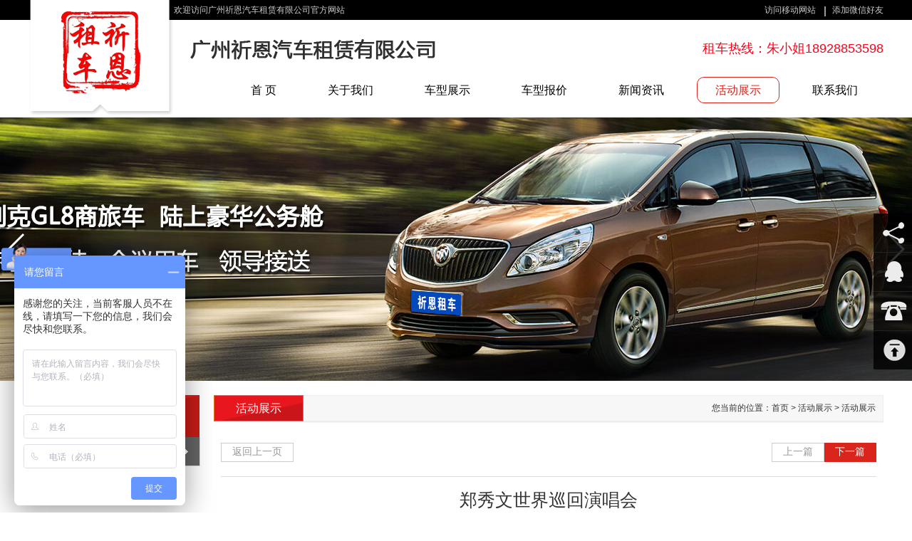

--- FILE ---
content_type: text/html; Charset=utf-8
request_url: http://gzqien.com/showinfo-2611.html
body_size: 4039
content:

<!DOCTYPE html>
<html>
<head>
<meta http-equiv="Content-Type" content="text/html; charset=utf-8" />
<title>郑秀文世界巡回演唱会</title>
<meta name="keywords" content="广州租车|广州商务车租车|广州5-55座租车|广州市婚庆租车|广州市租车公司_广州祈恩汽车租赁有限公司|广州商务租车|广州租商务车|广州汽车租赁">
<meta name="description" content="广州祈恩汽车租赁有限公司为了更好的地适应市场经济发展的需要，投入了大量的资金新购置了各种类型、品牌的高、中、低档车型100多辆，对公司原有车辆全部进行了更新，公司现拥有各种类型车辆200多台，90%以上是新车，极大地提高了公司的市场竞争能力，其中包括：林肯、奔驰、宝马、奥迪、别克、本田、丰田等各种品牌的高中低档小轿车、商务、面包车及大、中巴车。">
<link href="inc/web.css" rel="stylesheet" type="text/css"/>
<!--[if lt IE 9]><script type="text/javascript" src="inc/html5.js"></script><![endif]-->
<script type="text/javascript" src="inc/jquery.js"></script>
<script type="text/javascript" src="inc/jquery.plugin.js"></script>
<script type="text/javascript" src="inc/common.js"></script>
<script type="text/javascript">var indexn=5</script>
</head>

<body id="page5">
<header>
 <div class="kk">
  <div id="logo"><a href="http://www.gzqien.com">广州祈恩汽车租赁有限公司</a></div>
  <div id="od">欢迎访问广州祈恩汽车租赁有限公司官方网站
   <ul>
    <li><a>访问移动网站</a><span><img src="UploadFiles/20174611234267.png"></span></li>
    <li><a>添加微信好友</a><span><img src="UploadFiles/2017913174534410.jpg"></span></li>
   </ul>
  </div>
  <div id="logo_name">广州祈恩汽车租赁有限公司</div>
  <div id="tel">租车热线：朱小姐18928853598</div>
  <nav id="menu">
   <ul>
    <li id="m1"><a href="index.html">首 页</a></li>
    
    <li id="m2"><a href="about.html">关于我们</a>
     
    </li>
    
    <li id="m3"><a href="product.html">车型展示</a>
       
     <ul>
      
      <li><a href="product-25.html">商务车系列</a></li>
      
      <li><a href="product-18.html">轿车系列</a></li>
      
      <li><a href="product-27.html">大中巴系列</a></li>
      
      <li><a href="product-26.html">婚庆车系列</a></li>
      
      <li><a href="product-28.html" class="nobb">港澳直通车系列</a></li>
      
     </ul>
     
    </li>
    
    <li id="m4"><a href="price.html">车型报价</a>
     
    </li>
    
    <li id="m5"><a href="news.html">新闻资讯</a>
       
     <ul>
      
      <li><a href="news-12.html">动态新闻</a></li>
      
      <li><a href="news-41.html" class="nobb">租车常识</a></li>
      
     </ul>
     
    </li>
    
    <li id="m6"><a href="events.html">活动展示</a>
     
    </li>
    
    <li id="m7"><a href="contact.html">联系我们</a>
     
    </li>
    
   </ul>
  </nav>
 </div>
</header>
<div class="swiper-container">
 <div class="swiper-wrapper">
  
  <div class="swiper-slide" style="background-image:url(UploadFiles/20161028143059291.jpg)"></div>
  
  <div class="swiper-slide" style="background-image:url(UploadFiles/20161028223837254.jpg)"></div>
  
  <div class="swiper-slide" style="background-image:url(UploadFiles/20161030175918713.jpg)"></div>
  
  <div class="swiper-slide" style="background-image:url(UploadFiles/20161028215837325.jpg)"></div>
  
 </div>
 <div class="swiper-pagination"></div>
 <div class="swiper-button-next swiper-button-white"></div>
 <div class="swiper-button-prev swiper-button-white"></div>
</div>

<div id="mid" class="kk">
 <section id="mid_lt">
  <h1>活动展示</h1>
  
  <div class="type on nobt"><a href="events-39.html">活动展示</a></div>
  
 </section>
 <div id="mid_rt">
  <div id="rt_tit"><span class="fright px12">您当前的位置：<a href="http://www.gzqien.com/index.html">首页</a> > <a href='events.html'>活动展示</a> > <a href='events-39.html'>活动展示</a></span><div>活动展示</div></div>
  <div id="rt_con">
   <div id="showinfo">
    <div class="btn1 fleft"><a href="javascript:void(0)" onClick="history.back()">返回上一页</a></div>
    <div class="btn2 fright"><a href="showinfo-2610.html">下一篇</a></div>
    <div class="btn1 fright"><a href="showinfo-2612.html">上一篇</a></div>
    <div class="clear"></div>
    <h1>郑秀文世界巡回演唱会</h1>
    <div class="mt10 fright">
     <span class="fleft mt5">更新日期：2017年2月17日</span>
     <span class="fb"><a href="javascript:void(0)" onClick="$('#font').attr('class','px18')" title="大字">大字</a></span>
     <span class="fs"><a href="javascript:void(0)" onClick="$('#font').attr('class','px12')" title="小字">小字</a></span>
    </div>
    <div class="bdsharebuttonbox"><span class="fleft mt5">分享至：</span><a title="分享到新浪微博" data-cmd="tsina" class="sina"></a><a title="分享到微信" data-cmd="weixin" class="weixin"></a><a title="分享到QQ空间" class="qzone" data-cmd="qzone"></a><a title="分享到腾讯微博" class="tqq" data-cmd="tqq"></a><a title="分享到QQ好友" class="sqq" data-cmd="sqq"></a></div>
    <div class="line"></div>
     
    <article id="font" class="px14"><div style="text-align: center;"><img src="/uploads/201653/20160503145953505350.jpg" border="0"><br>
</div></article>
	
    <div class="line"></div>
    
    <div class="px14">上一篇：<a href="showinfo-2612.html">斯巴鲁参展商指定用车单位</a></div>
    				
    <div class="px14">下一篇：<a href="showinfo-2610.html">左麟右李2015中国巡回演唱会</a></div>
    
   </div>
  </div>
 </div>
 <div class="clear"></div>
</div>
<footer>
 <div class="kk">
  <div class="tel">租车热线：<span>020-37346366</span><font class="px14">服务时间：09:00-22:00</font></div>
  <div class="btm"><span style="font-size: 10.5pt;">版权所有 &#169; 2019 广州祈恩汽车租赁有限公司 <a href="http://beian.miit.gov.cn" target="_blank" style="color: rgb(238, 238, 238);">粤ICP备16123349号</a></span><br><span style="font-size: 10.5pt;">地址：广州市天河区棠东官育路2号泓亿商务中心A512&nbsp; 网址：www.gzqien.com</span><div><span style="font-size: 10.5pt;">租车热线：18928853598、18665309207&nbsp;朱小姐（微信同号），18928853568&nbsp;刘先生</span><br><span style="font-size: 10.5pt;">网站所有图片未经许可不得转载，盗图必究！</span><br></div><script type="text/javascript">var cnzz_protocol = (("https:" == document.location.protocol) ? "https://" : "http://");document.write(unescape("%3Cspan id='cnzz_stat_icon_1277238925'%3E%3C/span%3E%3Cscript src='" + cnzz_protocol + "s23.cnzz.com/stat.php%3Fid%3D1277238925%26show%3Dpic' type='text/javascript'%3E%3C/script%3E"));</script></div>
  <div class="ewm">
   <ul>
    <li><img src="UploadFiles/20174611234267.png" width="110">官网二维码</li>
    <li><img src="UploadFiles/2017913174534410.jpg" width="110">加微信好友</li>
   </ul>
  </div>
  <div class="clear"></div>
 </div>
</footer>
<div id="online">
 <ul>
  <li><div class="sidebox"></div><div class="tb1"><div class="bdsharebuttonbox"><span class="fleft">分享至：</span><a title="分享到新浪微博" data-cmd="tsina" class="sina"></a><a title="分享到微信" data-cmd="weixin" class="weixin"></a><a title="分享到QQ空间" class="qzone" data-cmd="qzone"></a><a title="分享到腾讯微博" class="tqq" data-cmd="tqq"></a><a title="分享到QQ好友" class="sqq" data-cmd="sqq"></a></div></div></li>
  <li><div class="sidebox"></div><a href="tencent://message/?uin=805336511&amp;Site=&amp;Menu=yes" target="_blank"><div class="tb2">QQ客服</div></a></li>
  <li><div class="sidebox"></div><div class="tb3">朱小姐18928853598</div></li>
  <li class="nobb"><div class="sidebox"></div><div class="tb4">返回顶部</div></li>
 </ul>
</div>
<script>
var _hmt = _hmt || [];
(function() {
  var hm = document.createElement("script");
  hm.src = "https://hm.baidu.com/hm.js?e58abd010a999d67ee81bbe37211c4a6";
  var s = document.getElementsByTagName("script")[0]; 
  s.parentNode.insertBefore(hm, s);
})();
</script>
<script>
with(document)0[(getElementsByTagName('head')[0]||body).appendChild(createElement('script')).src='http://bdimg.share.baidu.com/static/api/js/share.js?cdnversion='+~(-new Date()/36e5)];
</script>
</body>
</html>


--- FILE ---
content_type: text/css
request_url: http://gzqien.com/inc/web.css
body_size: 6495
content:
@import url("hover.css");
@import url("animate.css");
@import url("swiper.css");
@font-face {
	font-family: 'ImpactLTStd';
	src: url('fonts/ImpactLTStd.eot');
	src: local('?'), 
	     url('fonts/ImpactLTStd.woff') format('woff'),
		 url('fonts/ImpactLTStd.ttf') format('truetype'),
		 url('fonts/ImpactLTStd.svg') format('svg');
	font-weight: normal;
	font-style: normal;
}
*{margin:0px; padding:0px;}
body{font-size:12px; color:#333; font-family:"微软雅黑", Arial, Helvetica, sans-serif;}
ul{list-style-type:none;}
img{border:0;}

a:link {
	color: #333;
	text-decoration: none;
}
a:visited {
	text-decoration: none;
	color: #333;
}
a:hover {
	text-decoration: none;
	color:#C00;
}
a:active {
	text-decoration: none;
}

a.wl:link,a.wl:visited,a.wl:active {color:#FFF;text-decoration:none;}
a.wl:hover {color:#F90;}

a.wb:link,a.wb:visited,a.wb:active {color:#069;text-decoration:none;}
a.wb:hover {color:#C00;}

a.wr:link,a.wr:visited,a.wr:active {color:#C00;text-decoration:none;}
a.wr:hover {color:#000;}

a.wg:link,a.wg:visited,a.wg:active {color:#999;text-decoration:none;}
a.wg:hover {color:#C00;}

.f_black {color:#000;}
.f_red   {color:#C00;}
.f_white {color:#FFF;}
.f_gray  {color:#999;}
.f_orange{color: #F90;}
.f_green {color:#66A228;}
.f_blue  {color:blue;}
.f_mblue {color:#1B75BC;}
.f_dblue {color:#233F6F;}
.f_gold  {color:#F60;}
.f_pink  {color:#B5084A;}
.f_Arial {font-family:Arial, Helvetica, sans-serif;}
.f_yk    {font-family:"微软雅黑";}
.blod    {font-weight:bold;}
.noblod  {font-weight:normal;}
.px10    {font-size:10px;}
.px11    {font-size:11px;}
.px12    {font-size:12px;}
.px13    {font-size:13px;}
.px14    {font-size:14px;}
.px15    {font-size:15px;}
.px16    {font-size:16px;}
.px18    {font-size:18px;}
.px20    {font-size:20px;}
.px25    {font-size:25px;}
.input   {height:18px; border:solid 1px #ccc; margin-left:5px; padding:3px;}
.fleft   {float:left;}
.fright  {float:right;}
.mt5     {margin-top:5px;}
.mt10    {margin-top:10px;}
.mt15    {margin-top:15px;}
.mt20    {margin-top:20px;}
.mt25    {margin-top:25px;}
.mt35    {margin-top:35px;}
.mt45    {margin-top:45px;}
.pl10    {padding-left:10px;}
.line    {background: url(../images/line.png) repeat-x left center;height:18px;width:100%;margin:0px auto;clear:both;}
.clear   {clear:both; line-height:0px;}
.banner  { clear:both; width:100%; position:relative; overflow:hidden;}
.banner div{ width:1920px; position:absolute; left:50%; margin-left:-960px; top:0; text-align:center;}

.kk {
	width:1200px;
	margin:0 auto;
}
header:before {
	content:"";
	position:absolute;
	width:100%;
	height:28px;
	background:#000;
	z-index:-1;
}
header #logo {
	float:left;
	height:165px;
	background:url(../images/logo.png) no-repeat center 15px;
	position:relative;
}
header #logo:before {
	content:"";
	position:absolute;
	width:204px;
	height:165px;
	background:url(../images/logo_bg.png) no-repeat;
	z-index:-1;
}
header #logo a {
	display:block;
	width:204px;
	height:165px;
	font-size:0;
}
header #od {
	height:28px;
	line-height:28px;
	color:#CCC;
}
header #od ul {
	float:right;
}
header #od ul li {
	display:inline-block;
	position:relative;
	padding-left:20px;
}
header #od ul li:before {
	content:"";
	position:absolute;
	width:2px;
	height:14px;
	left:9px;
	top:9px;
	background:#999;
}
header #od ul li:nth-child(1):before {
	display:none;
}
header #od ul li span {
	position:absolute;
	top:30px;
	right:50%;
	margin-right:-70px;
	display:none;
	z-index:2;
}
header #od ul li:hover span {
	display:block;
}
header #od ul li span img {
	height:120px;
	width:120px;
}

header #logo_name {
	float:left;
	margin-left:20px;
	width:500px;
	height:80px;
	background:url(../images/logo_name.png) no-repeat left center;
	font-size:0;
}
header #tel {
	float:right;
	font-size:18px;
	color:#ff0018;
	height:80px;
	line-height:80px;
}
header #menu {
	float:right;
	height:35px;
}
header #menu li {
	float: left;
	padding:0 10px 10px 10px;
	position:relative;
}
header #menu li a {
	display:block;
	height: 35px;
	line-height: 35px;
	font-size:16px;
	color:#000;
	padding:0 25px;
	border:solid 1px #FFF;
	-webkit-transition: all 0.3s ease-in-out;
    -moz-transition: all 0.3s ease-in-out;
    -o-transition: all 0.3s ease-in-out;
    -ms-transition: all 0.3s ease-in-out;
    transition: all 0.3s ease-in-out;
	-moz-border-radius: 10px;
	-webkit-border-radius: 10px;
	border-radius: 10px;
}
header #menu li a:hover {
	color:#da251d;
	border:solid 1px #da251d;
	-webkit-transition: all 0.3s ease-in-out;
    -moz-transition: all 0.3s ease-in-out;
    -o-transition: all 0.3s ease-in-out;
    -ms-transition: all 0.3s ease-in-out;
    transition: all 0.3s ease-in-out;
}
header #menu li:hover > a {
	color:#da251d;
	border:solid 1px #da251d;
}
#home header #menu li#m1 > a,#page1 header #menu li#m2 > a,#page2 header #menu li#m3 > a,#page3 header #menu li#m4 > a,#page4 header #menu li#m5 > a,#page5 header #menu li#m6 > a,#page6 header #menu li#m7 > a {
	color:#da251d;
	border:solid 1px #da251d;
}
header #menu li ul {
    width:120px;
	position:absolute;
	background:#EEE;
	display:none;
	top:40px;
	left:8px;
	filter: Alpha(opacity=95);   
	-moz-opacity:.95;   
	opacity:0.95;
	z-index:999;
	-moz-border-radius: 10px;
	-webkit-border-radius: 10px;
	border-radius: 10px;
}
header #menu li ul li{
	padding:0;
	width:120px;
	position:relative;
}
header #menu li ul li a {
	display:block;
    padding:5px;
	font-size:12px;
	font-weight:normal;
	width:110px;
	height:auto;
	line-height:18px;
	color:#333;
	font-family:Arial;
	text-align:center;
	border:none;
	border-bottom:solid 1px #DDD;
	-moz-border-radius: 0px;
	-webkit-border-radius: 0px;
	border-radius: 0px;

}
header #menu li ul li a:hover,header #menu li ul li:hover > a{
	color:#FFF;
	line-height:18px;
	font-weight:normal;
	background-color:#da251d;
	border:none;
	border-bottom:solid 1px #da251d;
}
header #menu li ul li a.nobb,header #menu li ul li a.nobb:hover,header #menu li ul li:hover > a.nobb {
	border:none;
}
.swiper-container {
    width: 100%;
    height: 370px;
}
.swiper-container .swiper-slide {
    background-position: center;
    background-size: cover;
}
#mid .hmpro {
	margin:50px 0;
}
#mid .hmpro h1 {
	text-align:center;
	font-size:35px;
	font-weight:normal;
}
#mid .hmpro h1 span {
	display:block;
	font-size:16px;
	text-transform:uppercase;
}
#mid .hmpro .menu {
	text-align:center;
	margin:10px 0;
	font-size:0px;
}
#mid .hmpro .menu li {
	display:inline-block;
	border:solid #DDD;
	border-width:1px 0;
	line-height:45px;
	font-size:16px;
	padding-right:30px;
	cursor:pointer;
}
#mid .hmpro .menu li.nopr {
	padding:0px;
}
#mid .hmpro .menu li span.on {
	display:block;
	line-height:45px;
	margin-bottom:-2px;
	color:#ed1b28;
	border-bottom:solid 2px #ed1b28;
}
#mid .hmpro article {
	display:none;
	width:1198px;
	margin:30px auto 0 auto;
}
#mid .hmpro article.on {
	display:block;
}
#mid .hmpro article .proli {
	float:left;
	width:270px;
	margin-right:34px;
	margin-bottom:34px;
	border:solid 2px #EEE;
	-moz-border-radius:10px;
	-webkit-border-radius:10px;
	border-radius:10px;
	overflow:hidden;
}
#mid .hmpro article .proli.nomr {
	margin-right:0;
}
#mid .hmpro article .proli:hover {
	border:solid 2px #ed1b28;
}
#mid .hmpro article .proli img {
	width: 100%;
	height: 220px;
	-moz-border-radius: 10px 10px 0px 0px;
	-webkit-border-radius: 10px 10px 0px 0px;
	border-radius: 10px 10px 0px 0px;
	vertical-align:bottom;
}
#mid .hmpro article .proli h3 {
	line-height:40px;
	height:40px;
	background:#f1f0f0;
	font-size:14px;
	font-weight:normal;
	text-align:center;
	-moz-border-radius: 0px 0px 10px 10px;
	-webkit-border-radius: 0px 0px 10px 10px;
	border-radius: 0px 0px 10px 10px;
}
#mid .hmpro article .more a {
	display:block;
	width:180px;
	height:30px;
	line-height:30px;
	border:solid 1px #DDD;
	text-align:center;
	font-size:14px;
	margin:0 auto;
	-moz-border-radius:10px;
	-webkit-border-radius:10px;
	border-radius:10px;
}
#mid .newsab {
	background:#eaeef1;
	padding:50px 0;
}
#mid .newsab h1 {
	text-align:center;
	font-size:35px;
	font-weight:normal;
}
#mid .newsab h1 span {
	display:block;
	font-size:16px;
	text-transform:uppercase;
}
#mid .hmnews {
	float:left;
	width:545px;
	height:380px;
	padding:20px;
	margin-top:30px;
	background:#FFF;
}
#mid .hmnews h2 {
	height:40px;
	border-bottom:solid 2px #ed1b28;
	font-weight:normal;
}
#mid .hmnews h2 div {
	float:left;
	padding:0 15px;
	line-height:40px;
	font-size:16px;
	cursor:pointer;
}
#mid .hmnews h2 div.on {
	background:#ed1b28;
	color:#FFF;
	-moz-border-radius:8px 8px 0px 0px;
	-webkit-border-radius:8px 8px 0px 0px;
	border-radius:8px 8px 0px 0px;
}
#mid .hmnews ul {
	padding:15px 0px;
	display:none;
}
#mid .hmnews ul.on {
	display:block;
}
#mid .hmnews ul img {
	width:180px;
	height:120px;
	float:left;
	background:#EEE;
	margin-right:10px;
	margin-bottom:10px;
}
#mid .hmnews ul h3 {
	font-size:16px;
	height:25px;
	line-height:25px;
	overflow:hidden;
	white-space:nowrap;
	text-overflow:ellipsis;
}
#mid .hmnews ul article {
	line-height:24px;
	font-size:13px;
	text-align:justify;
	color:#666;
}
#mid .hmnews ul li {
	line-height:32px;
	height:32px;
	overflow:hidden;
	border-bottom: dotted 1px #CCC;
	background: url(../images/tb.png) no-repeat left center;
	padding-left:10px;
	font-size:14px;
}
#mid .hmnews ul li.nobb {
	border-bottom:none;
}
#mid .hmab {
	float:right;
	width:545px;
	height:380px;
	padding:20px;
	margin-top:30px;
	background:#FFF;
	overflow:hidden;
}
#mid .hmab h2 {
	height:40px;
	border-bottom:solid 2px #ed1b28;
	font-weight:normal;
}
#mid .hmab h2 div {
	float:left;
	padding:0 15px;
	line-height:40px;
	font-size:16px;
	background:#ed1b28;
	color:#FFF;
	-moz-border-radius:8px 8px 0px 0px;
	-webkit-border-radius:8px 8px 0px 0px;
	border-radius:8px 8px 0px 0px;
}
#mid .hmab article {
	line-height:24px;
	font-size:13px;
	text-align:justify;
}
#mid .hmab article img {
	width:100%;
	margin-top:10px;
}
#mid .huodong {
	width:1200px;
	position:relative;
	overflow:hidden;
	margin:30px auto;
}
#mid .huodong h1 {
	text-align:center;
	font-size:35px;
	font-weight:normal;
	margin-bottom:30px;
}
#mid .huodong h1 span {
	display:block;
	font-size:16px;
	text-transform:uppercase;
}
#mid .huodong .swiper-slide {
	width:260px;
	height:260px;
	border:solid 1px #DDD;
	padding:10px;
	-webkit-box-sizing:border-box;
	-moz-box-sizing:border-box;
	box-sizing:border-box;
	-moz-box-shadow:1px 1px 3px #CCC;
	-webkit-box-shadow:1px 1px 3px #CCC;
	box-shadow:1px 1px 3px #CCC;	
}
#mid .huodong .swiper-slide a {
    background-position: center;
    background-size: cover;
	height:200px;
	display:block;
}
#mid .huodong .swiper-slide a img {
	visibility:hidden;
}
#mid .huodong .swiper-slide h3 a {
	width:260px;
	margin:0 auto;
	font-size:16px;
	line-height:40px;
	height:40px;
	text-align:center;
	font-weight:normal;
	overflow:hidden;
	white-space:nowrap;
	text-overflow:ellipsis;
}
#mid .link h1 {
	font-size:16px;
}
#mid .link li {
	float:left;
	margin-right:20px;
	margin-top:10px;
}
footer {
	margin-top:20px;
	background:#272727;
	border-top:solid 5px #ed1b28;
	padding:20px 0;
}
footer .tel {
	float:left;
	background:url(../images/tel.png) no-repeat;
	padding-left:50px;
	margin-top:10px;
	color:#FFF;
	font-size:20px;
}
footer .tel span {
	display:block;
	font-size:35px;
	color:#FFF;
	font-family:"ImpactLTStd";
}
footer .btm {
	float:left;
	padding-left:50px;
	margin-top:10px;
	color:#FFF;
	font-size:14px;
	line-height:25px;
}
footer .ewm {
	float:right;
	color:#FFF;
	font-size:14px;
}
footer .ewm li {
	float:left;
	padding-left:30px;
	text-align:center;
	line-height:30px;
}
footer .ewm li img {
	display:block;
}
#mid_lt {
	width:240px;
	float:left;
	margin:20px 0;
	position:relative;
	top:0px;
}
#mid_lt h1 {
	height:45px;
	background:url(../images/tit.png) no-repeat;
	color:#EEE;
	font-size:20px;
	font-weight:normal;
	padding-top:15px;
	text-indent:15px;
	text-align:center;
}
#mid_lt h1 span {
	font-size:14px;
	text-transform:uppercase;
	font-family:Arial, Helvetica, sans-serif;
}
.type {
	height:40px;
	border:solid 1px #DDD;
	margin-top:-1px;
}
.type.nobt {
	border-top:none;
}
.type a {
	display:block;
	line-height:40px;
	font-size:14px;
	padding-left:15px;
}
.type.on {
	background:#666 url(../images/type_td.png) no-repeat 220px center;
	margin:-1px -1px 0 -1px;
}
.type.on a {
	color:#FFF;
}
.type_kk {
	border:solid #DDD;
	border-width:0 1px;
	padding:5px 0;
	background:#F8F8F8;
}
.stype {
	background: url(../images/line.png) repeat-x left bottom;
}
.stype.nobg {
	background:none;
}
.stype a {
	display:block;
	background: url(../images/tb1.png) no-repeat 15px center;
	color:#333;
	font-size:13px;
	font-weight:normal;
	padding-left:30px;
	line-height:35px;
}
.stype a:hover {
	color:#C00;
	margin:0px;
}
.stype a.on {
	color:#C00;
}
#mid_rt {
	float:right;
	width:940px;
	overflow:hidden;
	margin-top: 20px;
}
#rt_tit{
	border: solid 1px #EEE;
	line-height: 35px;
	height: 35px;
	font-size: 16px;
	background:#F7F7F7;
	-moz-box-shadow: 1px 0px 3px #CCC;
	-webkit-box-shadow: 1px 0px 3px #CCC;
	box-shadow: 1px 0px 3px #CCC;
	padding-right:10px;
}
#rt_tit div {
	background: url(../images/tit2.png) no-repeat left center #E77817;
	padding:0 30px;
	float:left;
	border:solid 1px #E77817;
	color:#FFF;
	margin-left:-1px;
	margin-top:-1px;
}
#rt_con {
	padding:10px 10px 30px 10px;
	line-height:28px;
}
#rt_con article a {
	text-decoration:underline;
	font-weight:bold;
}
.news_list{
    background:#F6F6F6;
	line-height:24px;
	height:24px;
	overflow:hidden;
	padding:5px 10px;
}
.news_list.wt{
    background:#FFF;
}
.news_list a{
	padding-left:10px;
	background: url(../images/tb.png) no-repeat left center;
	font-size:14px;
}
.ny_list {
	margin-top: 10px;
	width: 920px;
	overflow: hidden;
}
.ny_list li {
	float: left;
	height: 250px;
	width: 230px;
	overflow: hidden;
}
.ny_list .pic_img {
	height: 190px;
	width: 210px;
	text-align: center;
	border:solid 1px #DDD;
	margin:0 auto;
	-moz-box-shadow:1px 1px 3px #CCC;
	-webkit-box-shadow:1px 1px 3px #CCC;
	box-shadow:1px 1px 3px #CCC;
}
.ny_list .pic_img img {vertical-align: middle;margin-right: -1px;}
.ny_list .pic_img span {display: -moz-inline-box;/*针对火狐*/}
.ny_list .pic_img span {display: inline-block;vertical-align: middle;height: 100%;visibility: hidden;width: 1px;}
.ny_list .pic_tit {
	line-height:40px;
	text-align:center;
	height:40px;
	overflow: hidden;
	margin:0 auto;
	width: 214px;
}
.ny_list1 {
	width: 920px;
	overflow: hidden;
	margin-top: 10px;
}
.ny_list1 li {
	float: left;
	height: 240px;
	width: 230px;
	overflow: hidden;
}
.ny_list1 .pic_img2 {
	height: 190px;
	width: 210px;
	padding: 1px;
	border: 1px solid #DDD;
	text-align: center;
	background:#FFF;
	margin:0 auto;
	position:relative;
}
.ny_list1 .pic_img2 img {vertical-align: middle;margin-right: -1px;}
.ny_list1 .pic_img2 span {display: -moz-inline-box;/*针对火狐*/}
.ny_list1 .pic_img2 span {display: inline-block;vertical-align: middle;height: 100%;visibility: hidden;width: 1px;}
.ny_list1 .pic_img2 a .video {
    position:absolute;
	width:100%;
	height:100%;
	background:url(../images/video.png) center center no-repeat #333;
    filter: Alpha(opacity=20);-moz-opacity:.20;opacity:0.20;
}
.ny_list1 .pic_img2 a:hover .video {
    filter: Alpha(opacity=40);-moz-opacity:.40;opacity:0.40;
}
.ny_list1 .pic_tit2 {
	line-height:20px;
	text-align:center;
	overflow: hidden;
	height:40px;
	width: 210px;
	margin:5px auto 0 auto;
	font-size:14px;
}
.ny_list2 {
	width: 920px;
	margin-top: 25px;
	padding-bottom:20px;
	border-bottom: 1px dotted #DDD;
}
.ny_list2_img {
	float: left;
	height: 150px;
	width: 180px;
	text-align:center;
	padding: 1px;
	border:solid 1px #EEE;
	-moz-box-shadow:1px 1px 3px #EEE;
	-webkit-box-shadow:1px 1px 3px #EEE;
	box-shadow:1px 1px 3px #EEE;
	-moz-border-radius:5px;
	-webkit-border-radius:5px;
	border-radius:5px;
}
.ny_list2_img img {vertical-align: middle;margin-right: -1px;}
.ny_list2_img span {display: -moz-inline-box;/*针对火狐*/}
.ny_list2_img span {display: inline-block;vertical-align: middle;height: 100%;visibility: hidden;width: 1px;}
.ny_list2_main {
	float: right;
	width: 710px;
}
.ny_list2_main h3 {
	font-size: 14px;
	height: 30px;
	border-bottom: 1px solid #DDD;
}
.ny_list2_main h3 img {
	vertical-align:text-bottom;
}
.ny_list2_main p {
	line-height: 24px;
	color:#666;
	font-size:13px;
}
.down {
	height: 80px;
}
.down h3 {
	font-size: 14px;
	line-height: 30px;
	height: 30px;
}
.down div {
	background: #EEE;
	height: 35px;
	border-top: 1px solid #DDD;
	line-height: 35px;
	padding-left: 10px;
	padding-right: 10px;
}
#showinfo {
	padding:20px 0px;
	border-top:none;
	line-height:25px;
}
#showinfo .btn1 a {
	background:#FFF;
	border:1px solid #CCC;
	color:#999;
	height:25px;
	line-height:23px;
	text-align:center;
	margin:0px;
	padding:0 15px;
	display:block;
	font-size:14px;
}
#showinfo .btn1 a:hover {
    -webkit-transition: all 0.3s ease-in-out;
    -moz-transition: all 0.3s ease-in-out;
    -o-transition: all 0.3s ease-in-out;
    -ms-transition: all 0.3s ease-in-out;
    transition: all 0.3s ease-in-out;
	background:#da251c;
	color:#FFF;
	border:1px solid #da251c;
}
#showinfo .btn2 a {
	background:#da251c;
	border:1px solid #da251c;
	color:#FFF;
	height:25px;
	line-height:23px;
	text-align:center;
	margin:0px;
	padding:0 15px;
	display:block;
	font-size:14px;
	margin-left:-1px;
}
#showinfo .btn2 a:hover {
    -webkit-transition: all 0.3s ease-in-out;
    -moz-transition: all 0.3s ease-in-out;
    -o-transition: all 0.3s ease-in-out;
    -ms-transition: all 0.3s ease-in-out;
    transition: all 0.3s ease-in-out;
	background:#FFF;
	border:1px solid #CCC;
	color:#999;
}
#showinfo h1 {
	margin-top:20px;
	border-top:solid 1px #DDD;
	text-align:center;
	padding:20px 0;
	font-size:25px;
	font-weight:normal;
}
#showinfo .fb a{
    width:25px;
	height:25px;
	margin: 0 5px 0 15px;
	float:left;
	font-size:0;
	display:block;
	background: url(../images/icon.png) no-repeat 0px 0px;
}
#showinfo .fb a:hover{
	background: url(../images/icon.png) no-repeat -71px 0px;
}
#showinfo .fs a{
    width:25px;
	height:25px;
	float:left;
	font-size:0;
	display:block;
	background: url(../images/icon.png) no-repeat -35px 0px;
}
#showinfo .fs a:hover{
	background: url(../images/icon.png) no-repeat -106px 0px;
}
#showinfo article {
	margin-top:20px;
	line-height:28px;
	padding:10px;
}
#showinfo article a {
	text-decoration:underline;
	font-weight:bold;
}
#showinfo #bpicmain {
	width: 700px;
	margin:20px auto 0 auto;
	border:solid 1px #EEE;
	height:450px;
	position:relative;
}
#showinfo #bpic {
	width: 700px;
	text-align:center;
	height:450px;
	position:absolute;
	z-index:99;
}
#showinfo #bpic img {vertical-align: middle;margin-right: -1px;position:relative;z-index:1}
#showinfo #bpic span {display: -moz-inline-box;/*针对火狐*/}
#showinfo #bpic span {display: inline-block;vertical-align: middle;height: 100%;visibility: hidden;width: 1px;}
#showinfo #bpic_lt {
	height: 450px;
	width: 150px;
	position: absolute;
	left: 0px;
	top: 0px;
	z-index:100;
	background: #FFF;
	filter: Alpha(opacity=0);   
	-moz-opacity:0;   
	opacity:0;
}
#showinfo #bpic_rt {
	height: 450px;
	width: 150px;
	position: absolute;
	right: 0px;
	top: 0px;
	z-index:100;
	background: #FFF;
	filter: Alpha(opacity=0);   
	-moz-opacity:0;   
	opacity:0;
}
#showinfo #bpic_ct {
	height: 450px;
	width: 400px;
	position: absolute;
	left: 150px;
	top: 0px;
	z-index:100;
	background: #FFF;
	filter: Alpha(opacity=0);   
	-moz-opacity:0;   
	opacity:0;
}
#showinfo #bbtn_c {
	background:url(../images/bigpic.png) no-repeat center center;
	width: 60px;
	height: 60px;
	position: absolute;
	left: 320px;
	top:195px;
	z-index:101;
	display:none;
	cursor:pointer;
}
#showinfo #bbtn_l {
	width: 60px;
	height: 60px;
	background: url(../images/butl.png) no-repeat;
	_background:none;
	_filter:progid:DXImageTransform.Microsoft.AlphaImageLoader(enabled=true, sizingMethod=crop, src='../images/butl.png');
	float:left;
	cursor:pointer;
	position:absolute;
	left:10px;
	top:195px;
	z-index:101;
	display:none;
}
#showinfo #bbtn_r {
	width: 60px;
	height: 60px;
	background: url(../images/butr.png) no-repeat;
	_background:none;
	_filter:progid:DXImageTransform.Microsoft.AlphaImageLoader(enabled=true, sizingMethod=crop, src='../images/butr.png');
	float:left;
	cursor:pointer;
	position:absolute;
	right:10px;
	top:195px;
	z-index:101;
	display:none;
}
#showinfo #spic {
	width: 610px;
	height: 64px;
	margin:0 auto;
}
#showinfo #sbtn_l {
	width: 14px;
	height: 20px;
	margin: 22px 8px 0px 8px;
	_margin: 22px 5px 0px 5px;	
	background: url(../images/arrow_l.png) no-repeat;
	_background:none;
	_filter:progid:DXImageTransform.Microsoft.AlphaImageLoader(enabled=true, sizingMethod=crop, src='../images/arrow_l.png');
	float:left;
	cursor:pointer;
}
#showinfo #sbtn_r {
	width: 14px;
	height: 20px;
	margin: 22px 8px 0px 8px;
	_margin: 22px 5px 0px 5px;	
	background: url(../images/arrow_r.png) no-repeat;
	_background:none;
	_filter:progid:DXImageTransform.Microsoft.AlphaImageLoader(enabled=true, sizingMethod=crop, src='../images/arrow_r.png');
	float:left;
	cursor:pointer;
}
#showinfo #spic_con {
	float: left;
	height: 64px;
	width: 550px;
	position: relative;
	overflow:hidden;
}
#showinfo #spic_con ul{
    position:absolute;
}
#showinfo #spic_con li{
    float:left;
	width:110px;
	height:64px;
}
#showinfo .spic_img {
	height:60px;
	width: 90px;
	border:solid 2px #EEE;
	margin: 0 auto;
	text-align:center;
}
#showinfo .cur{border:solid 2px #da251c;}
#form_msg .ipt {
	width:97%;
	border:solid 1px #CCC;
	height:33px;
	line-height:33px;
	padding:0 1%;
	margin-top:10px;
}
#form_msg .ipt:focus {
	border:solid 1px #da251c;
	-moz-box-shadow:1px 1px 3px #da251c;
	-webkit-box-shadow:1px 1px 3px #da251c;
	box-shadow:1px 1px 3px #da251c;
}
#form_msg textarea {
	width:97%;
	padding:1%;
	height:60px;
	line-height:20px;
	border:solid 1px #CCC;
	margin-top:10px;
}
#form_msg textarea:focus {
	border:solid 1px #da251c;
	-moz-box-shadow:1px 1px 3px #da251c;
	-webkit-box-shadow:1px 1px 3px #da251c;
	box-shadow:1px 1px 3px #da251c;
}
#form_msg .btn {
	background:#da251c;
	border:1px solid #da251c;
	color:#FFF;
	height:35px;
	line-height:30px;
	text-align:center;
	margin-top:15px;
	margin-right:10px;
	cursor:pointer;
	padding:0 30px;
	font-family:"微软雅黑";
	font-size:18px;
}
#form_msg .btn:hover {
    -webkit-transition: all 0.3s ease-in-out;
    -moz-transition: all 0.3s ease-in-out;
    -o-transition: all 0.3s ease-in-out;
    -ms-transition: all 0.3s ease-in-out;
    transition: all 0.3s ease-in-out;
	background:#FFF;
	color:#da251c;
}
#video {
	width:100%;
	height:500px;
	margin-top:20px;
}

.bdsharebuttonbox .sina {
	width:10px;
	height:25px;
	background:url(../images/share_icon.png) no-repeat -50px 0px;
}
.bdsharebuttonbox .weixin {
	width:10px;
	height:25px;
	background:url(../images/share_icon.png) no-repeat 0px 0px;
}
.bdsharebuttonbox .qzone {
	width:10px;
	height:25px;
	background:url(../images/share_icon.png) no-repeat -150px 0px;
}
.bdsharebuttonbox .tqq {
	width:10px;
	height:25px;
	background:url(../images/share_icon.png) no-repeat -100px 0px;
}
.bdsharebuttonbox .sqq {
	width:10px;
	height:25px;
	background:url(../images/share_icon.png) no-repeat -200px 0px;
}
#online {
	position:fixed;
	width:54px;
	height:220px;
	right:0;
	bottom:200px;
	z-index:9999;
}
#online ul li {
	width:54px;
	height:54px;
	float:left;
	position:relative;
	border-bottom:1px solid #222;
	cursor:pointer;
}
#online ul li.nobb {
	border:none;
}
#online ul li .sidebox{
	position: absolute;
	width: 54px;
	height: 54px;
	top: 0;
	right: 0;
	background:#000;
	opacity: 0.8;
	filter: Alpha(opacity=80);
	z-index:100;
}
#online ul li .tb1 {
	position: absolute;
	height: 46px;
	top: 0;
	right: -230px;
	width:230px;
	padding-left:54px;
	z-index:101;
	color:#FFF;
	line-height:35px;
	font-size:14px;
	padding-top:8px;
	background: url(../images/online.png) no-repeat 10px 12px;
	-webkit-transition: all 0.5s ease-in-out;
    -moz-transition: all 0.5s ease-in-out;
    -o-transition: all 0.5s ease-in-out;
    -ms-transition: all 0.5s ease-in-out;
    transition: all 0.5s ease-in-out;
}
#online ul li .tb1:hover {
	-webkit-transition: all 0.5s ease-in-out;
    -moz-transition: all 0.5s ease-in-out;
    -o-transition: all 0.5s ease-in-out;
    -ms-transition: all 0.5s ease-in-out;
    transition: all 0.5s ease-in-out;
	background:#ca403f url(../images/online.png) no-repeat 10px 12px;
	right: 0;
}
#online ul li .tb2 {
	position: absolute;
	height: 54px;
	top: 0;
	right: -80px;
	width:80px;
	padding-left:54px;
	z-index:101;
	color:#FFF;
	line-height:54px;
	font-size:14px;
	background: url(../images/online.png) no-repeat 10px -50px;
	-webkit-transition: all 0.5s ease-in-out;
    -moz-transition: all 0.5s ease-in-out;
    -o-transition: all 0.5s ease-in-out;
    -ms-transition: all 0.5s ease-in-out;
    transition: all 0.5s ease-in-out;
}
#online ul li .tb2:hover {
	-webkit-transition: all 0.5s ease-in-out;
    -moz-transition: all 0.5s ease-in-out;
    -o-transition: all 0.5s ease-in-out;
    -ms-transition: all 0.5s ease-in-out;
    transition: all 0.5s ease-in-out;
	background:#ca403f url(../images/online.png) no-repeat 10px -50px;
	right: 0;
}
#online ul li .tb3 {
	position: absolute;
	height: 54px;
	top: 0;
	right: -110px;
	width:110px;
	padding-left:54px;
	z-index:101;
	color:#FFF;
	line-height:54px;
	font-size:14px;
	background: url(../images/online.png) no-repeat 10px -110px;
	-webkit-transition: all 0.5s ease-in-out;
    -moz-transition: all 0.5s ease-in-out;
    -o-transition: all 0.5s ease-in-out;
    -ms-transition: all 0.5s ease-in-out;
    transition: all 0.5s ease-in-out;
	overflow:hidden;
}
#online ul li .tb3:hover {
	-webkit-transition: all 0.5s ease-in-out;
    -moz-transition: all 0.5s ease-in-out;
    -o-transition: all 0.5s ease-in-out;
    -ms-transition: all 0.5s ease-in-out;
    transition: all 0.5s ease-in-out;
	background:#ca403f url(../images/online.png) no-repeat 10px -110px;
	right: 0;
}
#online ul li .tb4 {
	position: absolute;
	height: 54px;
	width: 54px;
	top: 0;
	right:-54px;
	padding-left:54px;
	z-index:101;
	color:#FFF;
	line-height:54px;
	font-size:14px;
	background: url(../images/online.png) no-repeat 10px -170px;
	-webkit-transition: all 0.5s ease-in-out;
    -moz-transition: all 0.5s ease-in-out;
    -o-transition: all 0.5s ease-in-out;
    -ms-transition: all 0.5s ease-in-out;
    transition: all 0.5s ease-in-out;
}
#online ul li .tb4:hover {
	-webkit-transition: all 0.5s ease-in-out;
    -moz-transition: all 0.5s ease-in-out;
    -o-transition: all 0.5s ease-in-out;
    -ms-transition: all 0.5s ease-in-out;
    transition: all 0.5s ease-in-out;
	background:#ca403f url(../images/online.png) no-repeat 10px -170px;
}

--- FILE ---
content_type: application/javascript
request_url: http://gzqien.com/inc/common.js
body_size: 898
content:
function ImgAuto(i,MaxW,MaxH){var o=new Image();o.src=i.src;var w=o.width;var h=o.height;var t;if (w>MaxW){t=MaxW;}else{t=w;}if ((h*t/w)>MaxH){i.height=MaxH;i.width=MaxH/h*w;}else{i.width=t;i.height=t/w*h;}}

$(document).ready(function(){	
  $('#menu>ul>li').mousemove(function(){
    $(this).find('ul').slideDown(500);
  });
  $('#menu>ul>li').mouseleave(function(){
    $(this).find('ul').stop(false,true).slideUp(100);
  });
  //
  $(window).scroll(function(){
	var mtop=$("footer").offset().top - $(window).scrollTop();//某元素到浏览器顶部距离
	if ($("#mid_lt").height()<$(window).height()&&$("#mid_lt").height()<$("#mid_rt").height()){
	  if($(this).scrollTop()>$("#mid_rt").offset().top&&$("#mid_lt").height()<mtop){$("#mid_lt").css({"position":"fixed","margin-top":"0px"})} else{$("#mid_lt").css({"position":"relative","margin-top":"20px"})};
	}
  });
  $("#online>ul>li>.tb4").click(function(){$('body,html').animate({scrollTop:0},500);});
  //
  window.onload=function(){
    $(".banner").height($(".banner>div").find("img").height()).find("div").height($(".banner>div").find("img").height());
	var config = {
	 reset:  false,
	 move: '50px'
	}
	window.sr = new scrollReveal(config);
  }
  //
  var swiper = new Swiper('.swiper-container', {
	  nextButton: '.swiper-button-next',
	  prevButton: '.swiper-button-prev',
	  pagination: '.swiper-pagination',
	  paginationClickable: true,
	  loop: true,
	  autoplay: 2500,
	  effect: "fade",
  });
});

--- FILE ---
content_type: application/javascript
request_url: http://gzqien.com/inc/jquery.plugin.js
body_size: 7593
content:
//jQuery Transit
(function(k){k.transit={version:"0.9.9",propertyMap:{marginLeft:"margin",marginRight:"margin",marginBottom:"margin",marginTop:"margin",paddingLeft:"padding",paddingRight:"padding",paddingBottom:"padding",paddingTop:"padding"},enabled:true,useTransitionEnd:false};var d=document.createElement("div");var q={};function b(v){if(v in d.style){return v}var u=["Moz","Webkit","O","ms"];var r=v.charAt(0).toUpperCase()+v.substr(1);if(v in d.style){return v}for(var t=0;t<u.length;++t){var s=u[t]+r;if(s in d.style){return s}}}function e(){d.style[q.transform]="";d.style[q.transform]="rotateY(90deg)";return d.style[q.transform]!==""}var a=navigator.userAgent.toLowerCase().indexOf("chrome")>-1;q.transition=b("transition");q.transitionDelay=b("transitionDelay");q.transform=b("transform");q.transformOrigin=b("transformOrigin");q.transform3d=e();var i={transition:"transitionEnd",MozTransition:"transitionend",OTransition:"oTransitionEnd",WebkitTransition:"webkitTransitionEnd",msTransition:"MSTransitionEnd"};var f=q.transitionEnd=i[q.transition]||null;for(var p in q){if(q.hasOwnProperty(p)&&typeof k.support[p]==="undefined"){k.support[p]=q[p]}}d=null;k.cssEase={_default:"ease","in":"ease-in",out:"ease-out","in-out":"ease-in-out",snap:"cubic-bezier(0,1,.5,1)",easeOutCubic:"cubic-bezier(.215,.61,.355,1)",easeInOutCubic:"cubic-bezier(.645,.045,.355,1)",easeInCirc:"cubic-bezier(.6,.04,.98,.335)",easeOutCirc:"cubic-bezier(.075,.82,.165,1)",easeInOutCirc:"cubic-bezier(.785,.135,.15,.86)",easeInExpo:"cubic-bezier(.95,.05,.795,.035)",easeOutExpo:"cubic-bezier(.19,1,.22,1)",easeInOutExpo:"cubic-bezier(1,0,0,1)",easeInQuad:"cubic-bezier(.55,.085,.68,.53)",easeOutQuad:"cubic-bezier(.25,.46,.45,.94)",easeInOutQuad:"cubic-bezier(.455,.03,.515,.955)",easeInQuart:"cubic-bezier(.895,.03,.685,.22)",easeOutQuart:"cubic-bezier(.165,.84,.44,1)",easeInOutQuart:"cubic-bezier(.77,0,.175,1)",easeInQuint:"cubic-bezier(.755,.05,.855,.06)",easeOutQuint:"cubic-bezier(.23,1,.32,1)",easeInOutQuint:"cubic-bezier(.86,0,.07,1)",easeInSine:"cubic-bezier(.47,0,.745,.715)",easeOutSine:"cubic-bezier(.39,.575,.565,1)",easeInOutSine:"cubic-bezier(.445,.05,.55,.95)",easeInBack:"cubic-bezier(.6,-.28,.735,.045)",easeOutBack:"cubic-bezier(.175, .885,.32,1.275)",easeInOutBack:"cubic-bezier(.68,-.55,.265,1.55)"};k.cssHooks["transit:transform"]={get:function(r){return k(r).data("transform")||new j()},set:function(s,r){var t=r;if(!(t instanceof j)){t=new j(t)}if(q.transform==="WebkitTransform"&&!a){s.style[q.transform]=t.toString(true)}else{s.style[q.transform]=t.toString()}k(s).data("transform",t)}};k.cssHooks.transform={set:k.cssHooks["transit:transform"].set};if(k.fn.jquery<"1.8"){k.cssHooks.transformOrigin={get:function(r){return r.style[q.transformOrigin]},set:function(r,s){r.style[q.transformOrigin]=s}};k.cssHooks.transition={get:function(r){return r.style[q.transition]},set:function(r,s){r.style[q.transition]=s}}}n("scale");n("translate");n("rotate");n("rotateX");n("rotateY");n("rotate3d");n("perspective");n("skewX");n("skewY");n("x",true);n("y",true);function j(r){if(typeof r==="string"){this.parse(r)}return this}j.prototype={setFromString:function(t,s){var r=(typeof s==="string")?s.split(","):(s.constructor===Array)?s:[s];r.unshift(t);j.prototype.set.apply(this,r)},set:function(s){var r=Array.prototype.slice.apply(arguments,[1]);if(this.setter[s]){this.setter[s].apply(this,r)}else{this[s]=r.join(",")}},get:function(r){if(this.getter[r]){return this.getter[r].apply(this)}else{return this[r]||0}},setter:{rotate:function(r){this.rotate=o(r,"deg")},rotateX:function(r){this.rotateX=o(r,"deg")},rotateY:function(r){this.rotateY=o(r,"deg")},scale:function(r,s){if(s===undefined){s=r}this.scale=r+","+s},skewX:function(r){this.skewX=o(r,"deg")},skewY:function(r){this.skewY=o(r,"deg")},perspective:function(r){this.perspective=o(r,"px")},x:function(r){this.set("translate",r,null)},y:function(r){this.set("translate",null,r)},translate:function(r,s){if(this._translateX===undefined){this._translateX=0}if(this._translateY===undefined){this._translateY=0}if(r!==null&&r!==undefined){this._translateX=o(r,"px")}if(s!==null&&s!==undefined){this._translateY=o(s,"px")}this.translate=this._translateX+","+this._translateY}},getter:{x:function(){return this._translateX||0},y:function(){return this._translateY||0},scale:function(){var r=(this.scale||"1,1").split(",");if(r[0]){r[0]=parseFloat(r[0])}if(r[1]){r[1]=parseFloat(r[1])}return(r[0]===r[1])?r[0]:r},rotate3d:function(){var t=(this.rotate3d||"0,0,0,0deg").split(",");for(var r=0;r<=3;++r){if(t[r]){t[r]=parseFloat(t[r])}}if(t[3]){t[3]=o(t[3],"deg")}return t}},parse:function(s){var r=this;s.replace(/([a-zA-Z0-9]+)\((.*?)\)/g,function(t,v,u){r.setFromString(v,u)})},toString:function(t){var s=[];for(var r in this){if(this.hasOwnProperty(r)){if((!q.transform3d)&&((r==="rotateX")||(r==="rotateY")||(r==="perspective")||(r==="transformOrigin"))){continue}if(r[0]!=="_"){if(t&&(r==="scale")){s.push(r+"3d("+this[r]+",1)")}else{if(t&&(r==="translate")){s.push(r+"3d("+this[r]+",0)")}else{s.push(r+"("+this[r]+")")}}}}}return s.join(" ")}};function m(s,r,t){if(r===true){s.queue(t)}else{if(r){s.queue(r,t)}else{t()}}}function h(s){var r=[];k.each(s,function(t){t=k.camelCase(t);t=k.transit.propertyMap[t]||k.cssProps[t]||t;t=c(t);if(k.inArray(t,r)===-1){r.push(t)}});return r}function g(s,v,x,r){var t=h(s);if(k.cssEase[x]){x=k.cssEase[x]}var w=""+l(v)+" "+x;if(parseInt(r,10)>0){w+=" "+l(r)}var u=[];k.each(t,function(z,y){u.push(y+" "+w)});return u.join(", ")}k.fn.transition=k.fn.transit=function(z,s,y,C){var D=this;var u=0;var w=true;if(typeof s==="function"){C=s;s=undefined}if(typeof y==="function"){C=y;y=undefined}if(typeof z.easing!=="undefined"){y=z.easing;delete z.easing}if(typeof z.duration!=="undefined"){s=z.duration;delete z.duration}if(typeof z.complete!=="undefined"){C=z.complete;delete z.complete}if(typeof z.queue!=="undefined"){w=z.queue;delete z.queue}if(typeof z.delay!=="undefined"){u=z.delay;delete z.delay}if(typeof s==="undefined"){s=k.fx.speeds._default}if(typeof y==="undefined"){y=k.cssEase._default}s=l(s);var E=g(z,s,y,u);var B=k.transit.enabled&&q.transition;var t=B?(parseInt(s,10)+parseInt(u,10)):0;if(t===0){var A=function(F){D.css(z);if(C){C.apply(D)}if(F){F()}};m(D,w,A);return D}var x={};var r=function(H){var G=false;var F=function(){if(G){D.unbind(f,F)}if(t>0){D.each(function(){this.style[q.transition]=(x[this]||null)})}if(typeof C==="function"){C.apply(D)}if(typeof H==="function"){H()}};if((t>0)&&(f)&&(k.transit.useTransitionEnd)){G=true;D.bind(f,F)}else{window.setTimeout(F,t)}D.each(function(){if(t>0){this.style[q.transition]=E}k(this).css(z)})};var v=function(F){this.offsetWidth;r(F)};m(D,w,v);return this};function n(s,r){if(!r){k.cssNumber[s]=true}k.transit.propertyMap[s]=q.transform;k.cssHooks[s]={get:function(v){var u=k(v).css("transit:transform");return u.get(s)},set:function(v,w){var u=k(v).css("transit:transform");u.setFromString(s,w);k(v).css({"transit:transform":u})}}}function c(r){return r.replace(/([A-Z])/g,function(s){return"-"+s.toLowerCase()})}function o(s,r){if((typeof s==="string")&&(!s.match(/^[\-0-9\.]+$/))){return s}else{return""+s+r}}function l(s){var r=s;if(k.fx.speeds[r]){r=k.fx.speeds[r]}return o(r,"ms")}k.transit.getTransitionValue=g})(jQuery);
//jQuery Easing
eval(function(p,a,c,k,e,r){e=function(c){return(c<62?'':e(parseInt(c/62)))+((c=c%62)>35?String.fromCharCode(c+29):c.toString(36))};if('0'.replace(0,e)==0){while(c--)r[e(c)]=k[c];k=[function(e){return r[e]||e}];e=function(){return'[689e-oqru-wyzA-D]'};c=1};while(c--)if(k[c])p=p.replace(new RegExp('\\b'+e(c)+'\\b','g'),k[c]);return p}('h.i[\'jswing\']=h.i[\'y\'];h.extend(h.i,{z:\'A\',y:9(x,t,b,c,d){6 h.i[h.i.z](x,t,b,c,d)},easeInQuad:9(x,t,b,c,d){6 c*(t/=d)*t+b},A:9(x,t,b,c,d){6-c*(t/=d)*(t-2)+b},easeInOutQuad:9(x,t,b,c,d){e((t/=d/2)<1)6 c/2*t*t+b;6-c/2*((--t)*(t-2)-1)+b},easeInCubic:9(x,t,b,c,d){6 c*(t/=d)*t*t+b},easeOutCubic:9(x,t,b,c,d){6 c*((t=t/d-1)*t*t+1)+b},easeInOutCubic:9(x,t,b,c,d){e((t/=d/2)<1)6 c/2*t*t*t+b;6 c/2*((t-=2)*t*t+2)+b},easeInQuart:9(x,t,b,c,d){6 c*(t/=d)*t*t*t+b},easeOutQuart:9(x,t,b,c,d){6-c*((t=t/d-1)*t*t*t-1)+b},easeInOutQuart:9(x,t,b,c,d){e((t/=d/2)<1)6 c/2*t*t*t*t+b;6-c/2*((t-=2)*t*t*t-2)+b},easeInQuint:9(x,t,b,c,d){6 c*(t/=d)*t*t*t*t+b},easeOutQuint:9(x,t,b,c,d){6 c*((t=t/d-1)*t*t*t*t+1)+b},easeInOutQuint:9(x,t,b,c,d){e((t/=d/2)<1)6 c/2*t*t*t*t*t+b;6 c/2*((t-=2)*t*t*t*t+2)+b},easeInSine:9(x,t,b,c,d){6-c*8.B(t/d*(8.g/2))+c+b},easeOutSine:9(x,t,b,c,d){6 c*8.n(t/d*(8.g/2))+b},easeInOutSine:9(x,t,b,c,d){6-c/2*(8.B(8.g*t/d)-1)+b},easeInExpo:9(x,t,b,c,d){6(t==0)?b:c*8.j(2,10*(t/d-1))+b},easeOutExpo:9(x,t,b,c,d){6(t==d)?b+c:c*(-8.j(2,-10*t/d)+1)+b},easeInOutExpo:9(x,t,b,c,d){e(t==0)6 b;e(t==d)6 b+c;e((t/=d/2)<1)6 c/2*8.j(2,10*(t-1))+b;6 c/2*(-8.j(2,-10*--t)+2)+b},easeInCirc:9(x,t,b,c,d){6-c*(8.o(1-(t/=d)*t)-1)+b},easeOutCirc:9(x,t,b,c,d){6 c*8.o(1-(t=t/d-1)*t)+b},easeInOutCirc:9(x,t,b,c,d){e((t/=d/2)<1)6-c/2*(8.o(1-t*t)-1)+b;6 c/2*(8.o(1-(t-=2)*t)+1)+b},easeInElastic:9(x,t,b,c,d){f s=1.l;f p=0;f a=c;e(t==0)6 b;e((t/=d)==1)6 b+c;e(!p)p=d*.3;e(a<8.r(c)){a=c;f s=p/4}m f s=p/(2*8.g)*8.u(c/a);6-(a*8.j(2,10*(t-=1))*8.n((t*d-s)*(2*8.g)/p))+b},easeOutElastic:9(x,t,b,c,d){f s=1.l;f p=0;f a=c;e(t==0)6 b;e((t/=d)==1)6 b+c;e(!p)p=d*.3;e(a<8.r(c)){a=c;f s=p/4}m f s=p/(2*8.g)*8.u(c/a);6 a*8.j(2,-10*t)*8.n((t*d-s)*(2*8.g)/p)+c+b},easeInOutElastic:9(x,t,b,c,d){f s=1.l;f p=0;f a=c;e(t==0)6 b;e((t/=d/2)==2)6 b+c;e(!p)p=d*(.3*1.5);e(a<8.r(c)){a=c;f s=p/4}m f s=p/(2*8.g)*8.u(c/a);e(t<1)6-.5*(a*8.j(2,10*(t-=1))*8.n((t*d-s)*(2*8.g)/p))+b;6 a*8.j(2,-10*(t-=1))*8.n((t*d-s)*(2*8.g)/p)*.5+c+b},easeInBack:9(x,t,b,c,d,s){e(s==v)s=1.l;6 c*(t/=d)*t*((s+1)*t-s)+b},easeOutBack:9(x,t,b,c,d,s){e(s==v)s=1.l;6 c*((t=t/d-1)*t*((s+1)*t+s)+1)+b},easeInOutBack:9(x,t,b,c,d,s){e(s==v)s=1.l;e((t/=d/2)<1)6 c/2*(t*t*(((s*=(1.C))+1)*t-s))+b;6 c/2*((t-=2)*t*(((s*=(1.C))+1)*t+s)+2)+b},D:9(x,t,b,c,d){6 c-h.i.w(x,d-t,0,c,d)+b},w:9(x,t,b,c,d){e((t/=d)<(1/2.k)){6 c*(7.q*t*t)+b}m e(t<(2/2.k)){6 c*(7.q*(t-=(1.5/2.k))*t+.k)+b}m e(t<(2.5/2.k)){6 c*(7.q*(t-=(2.25/2.k))*t+.9375)+b}m{6 c*(7.q*(t-=(2.625/2.k))*t+.984375)+b}},easeInOutBounce:9(x,t,b,c,d){e(t<d/2)6 h.i.D(x,t*2,0,c,d)*.5+b;6 h.i.w(x,t*2-d,0,c,d)*.5+c*.5+b}});',[],40,'||||||return||Math|function|||||if|var|PI|jQuery|easing|pow|75|70158|else|sin|sqrt||5625|abs|||asin|undefined|easeOutBounce||swing|def|easeOutQuad|cos|525|easeInBounce'.split('|'),0,{}));
//jQuery Lazy Load
(function(a,b){var c=a(b);a.fn.lazyload=function(d){function h(){var b=0;e.each(function(){var c=a(this);if(g.skip_invisible&&!c.is(":visible"))return;if(!a.abovethetop(this,g)&&!a.leftofbegin(this,g))if(!a.belowthefold(this,g)&&!a.rightoffold(this,g))c.trigger("appear");else if(++b>g.failure_limit)return!1})}var e=this,f,g={threshold:0,failure_limit:0,event:"scroll",effect:"show",container:b,data_attribute:"original",skip_invisible:!0,appear:null,load:null};return d&&(undefined!==d.failurelimit&&(d.failure_limit=d.failurelimit,delete d.failurelimit),undefined!==d.effectspeed&&(d.effect_speed=d.effectspeed,delete d.effectspeed),a.extend(g,d)),f=g.container===undefined||g.container===b?c:a(g.container),0===g.event.indexOf("scroll")&&f.bind(g.event,function(a){return h()}),this.each(function(){var b=this,c=a(b);b.loaded=!1,c.one("appear",function(){if(!this.loaded){if(g.appear){var d=e.length;g.appear.call(b,d,g)}a("<img />").bind("load",function(){c.hide().attr("src",c.data(g.data_attribute))[g.effect](g.effect_speed),b.loaded=!0;var d=a.grep(e,function(a){return!a.loaded});e=a(d);if(g.load){var f=e.length;g.load.call(b,f,g)}}).attr("src",c.data(g.data_attribute))}}),0!==g.event.indexOf("scroll")&&c.bind(g.event,function(a){b.loaded||c.trigger("appear")})}),c.bind("resize",function(a){h()}),h(),this},a.belowthefold=function(d,e){var f;return e.container===undefined||e.container===b?f=c.height()+c.scrollTop():f=a(e.container).offset().top+a(e.container).height(),f<=a(d).offset().top-e.threshold},a.rightoffold=function(d,e){var f;return e.container===undefined||e.container===b?f=c.width()+c.scrollLeft():f=a(e.container).offset().left+a(e.container).width(),f<=a(d).offset().left-e.threshold},a.abovethetop=function(d,e){var f;return e.container===undefined||e.container===b?f=c.scrollTop():f=a(e.container).offset().top,f>=a(d).offset().top+e.threshold+a(d).height()},a.leftofbegin=function(d,e){var f;return e.container===undefined||e.container===b?f=c.scrollLeft():f=a(e.container).offset().left,f>=a(d).offset().left+e.threshold+a(d).width()},a.inviewport=function(b,c){return!a.rightofscreen(b,c)&&!a.leftofscreen(b,c)&&!a.belowthefold(b,c)&&!a.abovethetop(b,c)},a.extend(a.expr[":"],{"below-the-fold":function(b){return a.belowthefold(b,{threshold:0})},"above-the-top":function(b){return!a.belowthefold(b,{threshold:0})},"right-of-screen":function(b){return a.rightoffold(b,{threshold:0})},"left-of-screen":function(b){return!a.rightoffold(b,{threshold:0})},"in-viewport":function(b){return!a.inviewport(b,{threshold:0})},"above-the-fold":function(b){return!a.belowthefold(b,{threshold:0})},"right-of-fold":function(b){return a.rightoffold(b,{threshold:0})},"left-of-fold":function(b){return!a.rightoffold(b,{threshold:0})}})})(jQuery,window);
//jQuery PngFix
eval(function(p,a,c,k,e,r){e=function(c){return(c<62?'':e(parseInt(c/62)))+((c=c%62)>35?String.fromCharCode(c+29):c.toString(36))};if('0'.replace(0,e)==0){while(c--)r[e(c)]=k[c];k=[function(e){return r[e]||e}];e=function(){return'([237-9a-zA-Z]|1\\w)'};c=1};while(c--)if(k[c])p=p.replace(new RegExp('\\b'+e(c)+'\\b','g'),k[c]);return p}('(h($){3.fn.pngFix=h(k){k=3.extend({H:\'blank.gif\'},k);8 I=(c.J=="i K L"&&M(c.l)==4&&c.l.r("N 5.5")!=-1);8 O=(c.J=="i K L"&&M(c.l)==4&&c.l.r("N 6.0")!=-1);d(3.browser.msie&&(I||O)){3(2).s("img[b$=t]").u(h(){3(2).7(\'e\',3(2).e());3(2).7(\'f\',3(2).f());8 g=\'\';8 a=\'\';8 P=(3(2).7(\'v\'))?\'v="\'+3(2).7(\'v\')+\'" \':\'\';8 Q=(3(2).7(\'w\'))?\'w="\'+3(2).7(\'w\')+\'" \':\'\';8 R=(3(2).7(\'x\'))?\'x="\'+3(2).7(\'x\')+\'" \':\'\';8 S=(3(2).7(\'y\'))?\'y="\'+3(2).7(\'y\')+\'" \':\'\';8 T=(3(2).7(\'U\'))?\'float:\'+3(2).7(\'U\')+\';\':\'\';8 z=(3(2).parent().7(\'href\'))?\'cursor:hand;\':\'\';d(2.9.m){g+=\'m:\'+2.9.m+\';\';2.9.m=\'\'}d(2.9.n){g+=\'n:\'+2.9.n+\';\';2.9.n=\'\'}d(2.9.o){g+=\'o:\'+2.9.o+\';\';2.9.o=\'\'}8 V=(2.9.cssText);a+=\'<p \'+P+Q+R+S;a+=\'9="W:X;white-space:pre-line;Y:Z-10;A:transparent;\'+T+z;a+=\'e:\'+3(2).e()+\'q;f:\'+3(2).f()+\'q;\';a+=\'B:C:D.i.E(b=\\\'\'+3(2).7(\'b\')+\'\\\', F=\\\'G\\\');\';a+=V+\'"></p>\';d(g!=\'\'){a=\'<p 9="W:X;Y:Z-10;\'+g+z+\'e:\'+3(2).e()+\'q;f:\'+3(2).f()+\'q;">\'+a+\'</p>\'}3(2).hide();3(2).after(a)});3(2).s("*").u(h(){8 j=3(2).11(\'A-12\');d(j.r(".t")!=-1){8 13=j.14(\'url("\')[1].14(\'")\')[0];3(2).11(\'A-12\',\'none\');3(2).15(0).16.B="C:D.i.E(b=\'"+13+"\',F=\'G\')"}});3(2).s("input[b$=.t]").u(h(){8 j=3(2).7(\'b\');3(2).15(0).16.B=\'C:D.i.E(b=\\\'\'+j+\'\\\', F=\\\'G\\\');\';3(2).7(\'b\',k.H)})}return 3}})(3);',[],69,'||this|jQuery||||attr|var|style|strNewHTML|src|navigator|if|width|height|prevStyle|function|Microsoft|bgIMG|settings|appVersion|border|padding|margin|span|px|indexOf|find|png|each|id|class|title|alt|imgHand|background|filter|progid|DXImageTransform|AlphaImageLoader|sizingMethod|scale|blankgif|ie55|appName|Internet|Explorer|parseInt|MSIE|ie6|imgId|imgClass|imgTitle|imgAlt|imgAlign|align|imgStyle|position|relative|display|inline|block|css|image|iebg|split|get|runtimeStyle'.split('|'),0,{}));
//jquery.snow
//(function(e){e.fn.snow=function(t){var n=e('<div id="flake" />').css({position:"absolute",top:"-50px"}).html("&#10052;"),r=e(document).height(),i=e(document).width(),s={minSize:10,maxSize:20,newOn:500,flakeColor:"#FFFFFF"},t=e.extend({},s,t),o=setInterval(function(){var s=Math.random()*i-100,o=.5+Math.random(),u=t.minSize+Math.random()*t.maxSize,a=r-40,f=s-100+Math.random()*200,l=r*10+Math.random()*5e3;n.clone().appendTo("body").css({left:s,opacity:o,"font-size":u,color:t.flakeColor}).animate({top:a,left:f,opacity:.2},l,"linear",function(){e(this).remove()})},t.newOn)}})(jQuery);
//$.fn.snow();


//图片滚动 调用方法 imgscroll({speed: 30,amount: 1,dir: "up"});
$.fn.imgscroll = function(o){
	var defaults = {
		speed: 40,
		amount: 0,
		width: 1,
		dir: "left"
	};
	o = $.extend(defaults, o);
	
	return this.each(function(){
		var _li = $("li", this);
		_li.parent().parent().css({overflow: "hidden", position: "relative"}); //div
		_li.parent().css({margin: "0", padding: "0", overflow: "hidden", position: "relative", "list-style": "none"}); //ul
		_li.css({position: "relative", overflow: "hidden"}); //li
		if(o.dir == "left") _li.css({float: "left"});
		
		//初始大小
		var _li_size = 0;
		for(var i=0; i<_li.size(); i++)
			_li_size += o.dir == "left" ? _li.eq(i).outerWidth(true) : _li.eq(i).outerHeight(true);
		
		//循环所需要的元素
		if(o.dir == "left") _li.parent().css({width: (_li_size*3)+"px"});
		_li.parent().empty().append(_li.clone()).append(_li.clone()).append(_li.clone());
		_li = $("li", this);
 
		//滚动
		var _li_scroll = 0;
		function goto(){
			_li_scroll += o.width;
			if(_li_scroll > _li_size)
			{
				_li_scroll = 0;
				_li.parent().css(o.dir == "left" ? { left : -_li_scroll } : { top : -_li_scroll });
				_li_scroll += o.width;
			}
				_li.parent().animate(o.dir == "left" ? { left : -_li_scroll } : { top : -_li_scroll }, o.amount);
		}
		
		//开始
		var move = setInterval(function(){ goto(); }, o.speed);
		_li.parent().hover(function(){
			clearInterval(move);
		},function(){
			clearInterval(move);
			move = setInterval(function(){ goto(); }, o.speed);
		});
	});
};


function loader() {
  setTimeout(function() { 
	$("#loader .logo").show().addClass("animated bounceInDown");
	setTimeout(function(){
		$("#loader .logo").removeClass("bounceInDown");
		var i=1;
		play=setInterval(function(){
		  if (i%25==0) {
			$("#loader .logo").removeClass("bounce");
		  }
		  else {
			$("#loader .logo").addClass("bounce");
		  }
		  i++;
		},50);
	 },1500);
  },50);
}